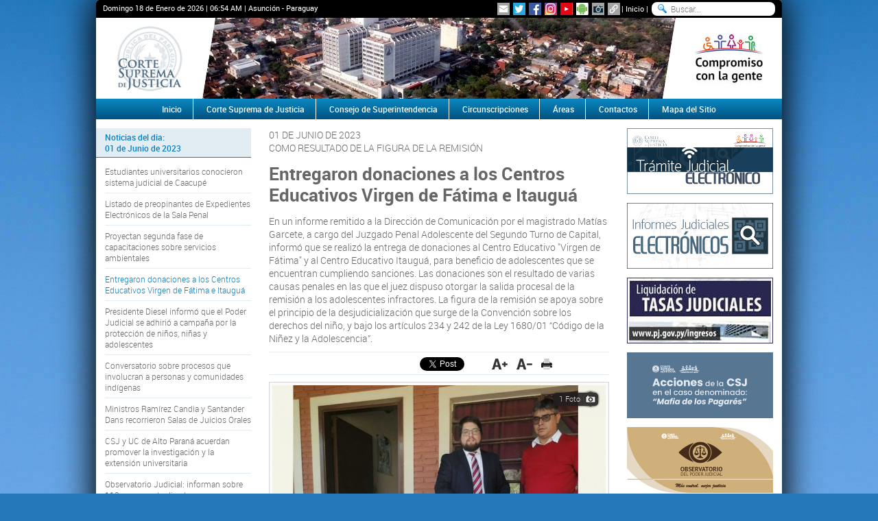

--- FILE ---
content_type: text/html; charset=utf-8
request_url: https://www.pj.gov.py/notas/24129-entregaron-donaciones-a-los-centros-educativos-virgen-de-fatima-e-itaugua
body_size: 50335
content:
<!doctype html>
<html lang="es">
<head>
	<meta charset="UTF-8">
	<meta http-equiv="X-UA-Compatible" content="IE=edge">
	<title>Entregaron donaciones a los Centros Educativos Virgen de Fátima e Itauguá - Noticias - Poder Judicial</title>
	<meta name="description" content="<p>En un informe remitido a la Direccion de Comunicacion por el magistrado Matias Garcete, a cargo del Juzgado Penal Adolescente del Segundo Turno de Capital, informo que se realizo la entrega de donaciones al Centro Educativo &quot;Virgen de Fatima&quot; y al Centro Educativo Itaugua, para beneficio de adolescentes que se encuentran cumpliendo sanciones. Las donaciones son el resultado de varias causas penales en las que el juez dispuso otorgar la salida procesal de la remision a los adolescentes infractores. La figura de la remision se apoya sobre el principio de la desjudicializacion que surge de la Convencion sobre los derechos del nino, y bajo los articulos 234 y 242 de la Ley 1680/01 &ldquo;Codigo de la Ninez y la Adolescencia&rdquo;.</p>
">
	<meta name="keywords" content="entrega, donacion, juez, matias, garcete, remision, noticias, sucesos, informes, informacion, paraguay, corte, suprema, justicia, poder, judicial">

	<meta name="Distribution" content="Global">
	<meta name="Rating" content="General">
	<meta name="Robots" content="INDEX,FOLLOW">
	<meta name="Revisit-after" content="1 Day">
	<meta name="expires" content="never">

	<!--[if lt IE 9]>
	<script src="//html5shiv.googlecode.com/svn/trunk/html5.js"></script>
	<script src="/js/lib/ie/modernizr.js"></script>
	<script src="/js/lib/ie/selectivizr-min.js"></script>
	<![endif]-->
	
	<link rel="apple-touch-icon" sizes="57x57" href="/favicon/apple-icon-57x57.png">
	<link rel="apple-touch-icon" sizes="60x60" href="/favicon/apple-icon-60x60.png">
	<link rel="apple-touch-icon" sizes="72x72" href="/favicon/apple-icon-72x72.png">
	<link rel="apple-touch-icon" sizes="76x76" href="/favicon/apple-icon-76x76.png">
	<link rel="apple-touch-icon" sizes="114x114" href="/favicon/apple-icon-114x114.png">
	<link rel="apple-touch-icon" sizes="120x120" href="/favicon/apple-icon-120x120.png">
	<link rel="apple-touch-icon" sizes="144x144" href="/favicon/apple-icon-144x144.png">
	<link rel="apple-touch-icon" sizes="152x152" href="/favicon/apple-icon-152x152.png">
	<link rel="apple-touch-icon" sizes="180x180" href="/favicon/apple-icon-180x180.png">
	<link rel="icon" type="image/png" sizes="192x192"  href="/favicon/android-icon-192x192.png">
	<link rel="icon" type="image/png" sizes="32x32" href="/favicon/favicon-32x32.png">
	<link rel="icon" type="image/png" sizes="96x96" href="/favicon/favicon-96x96.png">
	<link rel="icon" type="image/png" sizes="16x16" href="/favicon/favicon-16x16.png">
	<link rel="manifest" href="/favicon/manifest.json">
	<meta name="msapplication-TileColor" content="#5194CF">
	<meta name="msapplication-TileImage" content="/favicon/ms-icon-144x144.png">
	<meta name="theme-color" content="#5194CF">

	<link rel="image_src" href="/images/noticias/01-06-23-6478d32a22ec1-1.jpg" />
	
	<meta property="og:title" content="Entregaron donaciones a los Centros Educativos Virgen de Fátima e Itauguá" />
 	<meta property="og:description" content="" />
	<meta property="og:site_name" content="Poder Judicial" />
	<meta property="og:url" content="http://www.pj.gov.py/notas/24129-entregaron-donaciones-a-los-centros-educativos-virgen-de-fatima-e-itaugua" />
	<meta property="fb:app_id" content="1417931511798016" />
	<meta property="og:type" content="article" />
	<meta property="article:publisher" content="https://www.facebook.com/PoderJudicialPY" />
	<meta property="og:locale" content="es_LA" />

	<meta property="og:image" content="http://www.pj.gov.py/images/noticias/01-06-23-6478d32a22ec1-1.jpg" />
	
	<link rel="stylesheet" href="/css/normalize.css">
	<link rel="stylesheet" href="/css/style.css">
	<link rel="stylesheet" href="/css/bxslider.css">
	<link rel="stylesheet" href="/css/ui/all.css">
	<link rel="stylesheet" href="/css/fancybox.css">
</head>
<body>
	<div class="wrapper">
		
<header>
	<div class="topNav">
		<span>Domingo 18 de Enero de 2026 | <span id="time">06:54 AM</span> | Asunción - Paraguay</span>
		<div class="social-icons">
    <ul>
        <li><a href="/boletin/suscripcion/" class="link-absolute" title="Suscripcion al Boletin Electronico"></a></li>
        <li><a href="https://twitter.com/poderjudicialpy" class="link-absolute" target="_blank" title="Twitter"></a></li>
        <li><a href="https://www.facebook.com/poderjudicialpy" class="link-absolute" target="_blank" title="Facebook"></a></li>
		<li><a href="https://www.instagram.com/poderjudicialpy" class="link-absolute" target="_blank" title="Instagram"></a></li>
        <li><a href="https://www.youtube.com/channel/UC1ogzmmtIfi9jbrBPc4lkLw" class="link-absolute" target="_blank" title="YouTube"></a></li>
        <li><a href="https://play.google.com/store/apps/details?id=com.ionicframework.guialegalfinal236350" class="link-absolute" target="_blank" title="Android"></a></li>
        <li><a href="/fotos/" class="link-absolute" target="_blank" title="Galeria Fotografica"></a></li>
        <li><a href="/enlaces/" class="link-absolute" target="_blank" title="Enlaces"></a></li>
    </ul>
</div>		<a href="/" title="Inicio">Inicio</a>
		<form action="/resultado/">
           	<input type="search" name="q" placeholder="Buscar..." />
        </form>
	</div>
	<div class="banners clear">
		<h1 class="logo fl">
			<a href="javascript:void(0);" target="_parent" title="Corte Suprema de Justicia"><img src="/images/contenido/banner-lateral-1.jpg" title="Corte Suprema de Justicia" alt="Corte Suprema de Justicia" /></a>
		</h1>
		<div id="slider" class="fl">
						<ul>
	        	        	<li><a href="javascript:void(0);" title="Banners Principales" target="_parent"><img src="/images/contenido/banner-152446-72.jpg" alt="Banners Principales" /></a></li>
						</ul>			
		</div>
		<div class="logo fl">
						<a href="javascript:void(0);" target="_parent" title="Compromiso con la gente"><img src="/images/contenido/banner-lateral-2.jpg" title="Compromiso con la gente" alt="Compromiso con la gente" /></a>		</div>
	</div>
	<nav>
		<ul class="clear">
			<li><a href="/" title="Inicio">Inicio</a></li>
			<li>
				<a title="Corte Suprema de Justicia">Corte Suprema de Justicia</a>
				<ul>
					<li><a href="/contenido/11-historia/" title="Historia">Historia</a></li>
					<li><a href="/contenido/12-mision-vision-y-valores/" title="Misión, Visión y Valores">Misión, Visión y Valores</a></li>
					<li><a href="/contenido/2381-independencia-del-poder-judicial/" title="Funciones, Composión, Independencia">Funciones, Composión, Independencia</a></li>
					<li><a href="/contenido/14-funciones/" title="Deberes y atribuciones">Deberes y atribuciones</a></li>
					<li><a href="/organigrama/" title="Organigrama">Organigrama</a></li>
					<li><a href="/ministros/" title="Ministros">Ministros</a></li>
					<li><a href="/contenido/1502-secretaria-general-de-la-corte-suprema-de-justicia" title="Secreataría General de la CSJ">Secretaría General de la CSJ</a></li>
					<li><a href="/contenido/16-leyes-de-organizacion-judicial/" title="Leyes de Organización Judicial">Leyes de Organización Judicial</a></li>
					<li><a href="/notas/plenaria/" title="Decisiones de la Plenaria">Decisiones de la Plenaria</a></li>
				</ul>
			</li>
			<li><a href="/contenido/171-consejo-de-superintendencia/" title="Consejo de Superintendencia">Consejo de Superintendencia</a></li>
			<li><a href="/circunscripciones/" title="Cincunscipciones Judiciales">Circunscripciones</a></li>
			<li>
				<a title="Areas">Áreas</a>
				<ul>
					<li>
						<a title="Estrategia y Apoyo Institucional">Estrategia y Apoyo Institucional</a>
						<ul>
							<li><a href="/contenido/131-direccion-de-cooperacion-y-asistencia-judicial-internacional/" title="Cooperación y Asistencia Judicial Internacional">Cooperación y Asistencia Judicial Internacional</a></li>
							<li><a href="/contenido/132-museo-de-la-justicia/" title="Museo de la Justicia">Museo de la Justicia</a></li>
							<li><a href="/contenido/133-centro-internacional-de-estudios-judiciales/" title="Centro Int. de Estudios Judiciales">Centro Int. de Estudios Judiciales</a></li>
							<li><a href="/contenido/134-direccion-de-comunicacion/" title="Dirección Comunicación">Dirección Comunicación</a></li>
							<li><a href="/contenido/135-direccion-de-derechos-humanos/" title="Derechos Humanos">Derechos Humanos</a></li>
							<li><a href="/contenido/136-secretaria-de-genero/" title="Secretaria de Genero">Secretaria de Genero</a></li>
							<li><a href="/contenido/931-instituto-de-investigaciones-juridicas/" title="Instituto de Investigaciones Jurídicas">Instituto de Investigaciones Jurídicas</a></li>
							<li><a href="/contenido/2133-coordinacion-para-inscripcion-de-bienes-incautados-y-comisados/" title="Coordinación para Inscripción de Bienes Incautados y Comisados">Coordinación para Inscripción de Bienes Incautados y Comisados</a></li>
							<li><a href="/contenido/1298-direccion-de-transparencia-y-acceso-a-la-informacion-publica/" title="Transparencia y Acceso a la Información Pública">Transparencia y Acceso a la Información Pública</a></li>
						</ul>
					</li>					
					<li>
						<a title="Jurisdiccional">Jurisdiccional</a>						
						<ul>
							<li><a href="/contenido/137-tribunal-de-cuentas/" title="Tribunal de Cuentas">Tribunal de Cuentas</a></li>
							<li><a href="/contenido/138-tribunal-de-apelacion/" title="Tribunal de Apelación">Tribunal de Apelación</a></li>
							<li><a href="/contenido/139-juzgados-de-1-instancia/" title="Juzgado de 1° Instancia">Juzgado de 1° Instancia</a></li>
							<li><a href="/contenido/140-juzgado-de-ejecucion-penal/" title="Juzgado de Ejecución Penal">Juzgado de Ejecución Penal</a></li>
							<li><a href="/contenido/141-justicia-letrada/" title="Justicia Letrada">Justicia Letrada</a></li>
							<li><a href="/contenido/142-juzgado-de-paz/" title="Juzgado de Paz">Juzgado de Paz</a></li>
							<li><a href="/contenido/144-archivo-general-de-los-tribunales/" title="Archivo Gral. Tribunales">Archivo Gral. Tribunales</a></li>
							<li><a href="/contenido/90-contaduria-general-de-los-tribunales/" title="Contaduría General">Contaduría General</a></li>
							<li><a href="/contenido/145-direccion-de-supervision-de-justicia-y-penitenciaria/" title="Supervisión de Justicia y Penitenciaria">Supervisión de Justicia y Penitenciaria</a></li>
							<li><a href="/contenido/146-direccion-tecnico-forense/" title="Dirección Técnico Forense">Dirección Técnico Forense</a></li>
							<li><a href="/contenido/147-coord-seguimiento-juicios-orales/" title="Seguimiento Juicio Orales">Seguimiento Juicio Orales</a></li>
							<li><a href="/contenido/1125-mesa-de-entrada-jurisdiccional/" title="Mesa de Entrada Jurisdiccional">Mesa de Entrada Jurisdiccional</a></li>
							<li><a href="/contenido/149-facilitadores-judiciales/" title="Facilitadores Judiciales">Facilitadores Judiciales</a></li>
							<li><a href="/contenido/150-direccion-de-mediacion/" title="Dirección de Mediación">Dirección de Mediación</a></li>
							<li><a href="/contenido/153-sindicatura-general-de-quiebras/" title="Sindicatura Gral. de Quiebras">Sindicatura Gral. de Quiebras</a></li>
							<li><a href="/contenido/521-direccion-de-los-derechos-de-la-propiedad-intelectual/" title="Derechos de la Propiedad Intelectual">Derechos de la Propiedad Intelectual</a></li>							
						</ul>
					</li>
					<li>
						<a title="Registral">Registral</a>
						<ul>
							<li><a href="/contenido/154-direccion-general-de-los-registros-publicos/" title="Registros Públicos">Registros Públicos</a></li>
							<li><a href="https://www.dnra.gov.py" title="Registro del Automotor">Registro del Automotor</a></li>
							<li><a href="/contenido/156-direccion-de-marcas-y-senales/" title="Marcas y Señales">Marcas y Señales</a></li>
						</ul>
					</li>
					<li>
						<a title="Técnico - Administrativo">Técnico - Administrativo</a>
						<ul>
							<li><a href="/contenido/157-direccion-de-administracion-y-finanzas/" title="Administración y Finanzas">Administración y Finanzas</a></li>
							<li><a href="/contenido/158-unidad-operativa-de-contrataciones/" title="Unidad Operativa de Contrataciones">Unidad Operativa de Contrataciones</a></li>
							<li><a href="/contenido/159-direccion-de-planificacion-y-desarrollo/" title="Planificación y Desarrollo">Planificación y Desarrollo</a></li>
							<li><a href="/contenido/160-direccion-general-de-recursos-humanos/" title="Recursos Humanos">Recursos Humanos</a></li>
							<li><a href="/contenido/161-direccion-de-tecnologia-de-la-informacion-y-las-comunicaciones/" title="Tecnología de la Información y las Comunicaciones">Tecnología de la Información y las Comunicaciones</a></li>
							<li><a href="/contenido/162-direccion-de-estadisticas/" title="Estadísticas">Estadísticas</a></li>
							<li><a href="/contenido/163-direccion-de-protocolo-y-ceremonial/" title="Protocolo y Ceremonial">Protocolo y Ceremonial</a></li>
							<li><a href="/contenido/164-direccion-de-seguridad-y-asuntos-internos/" title="Seguridad y Asuntos Internos">Seguridad y Asuntos Internos</a></li>
						</ul>
					</li>
					<li>
						<a title="Control de Gestión">Control de Gestión</a>
						<ul>
							<li><a href="/contenido/165-superintendencia-gral-de-justicia/" title="Superintendencia Gral. de Justicia">Superintendencia Gral. de Justicia</a></li>
							<li><a href="/contenido/166-direccion-general-de-auditoria-interna/" title="Auditoria Interna">Auditoria Interna</a></li>
							<li><a href="/contenido/168-contraloria-interna/" title="Contraloría Interna">Contraloría Interna</a></li>
							<li><a href="/contenido/167-direccion-general-de-auditoria-de-gestion-jurisdiccional/" title="Auditoria de Gestión Jurisdiccional">Auditoria de Gestión Jurisdiccional</a></li>
							<li><a href="/contenido/169-oficina-de-quejas-y-denuncias/" title="Quejas y Denuncias">Quejas y Denuncias</a></li>
							<li><a href="/contenido/170-etica-judicial/" title="Ética Judicial">Ética Judicial</a></li>
						</ul>
					</li>
				</ul>
			</li>
			<li><a href="/contactos/" title="Contactos">Contactos</a></li>
			<li><a href="/mapa-sitio/" title="Mapa del Sitio">Mapa del Sitio</a></li>
		</ul>
	</nav>
</header>

		<section class="content clear">
				<div class="grid-A alpha">
										<ul class="columnNav item-list">
						<li class="tabTitle beta">
							Noticias del dia:<br />01 de Junio de 2023			            </li>
											    
							<li><a href="/notas/24117-estudiantes-universitarios-conocieron-sistema-judicial-de-caacupe"  title="Estudiantes universitarios conocieron sistema judicial de Caacupé">Estudiantes universitarios conocieron sistema judicial de Caacupé</a></li>
											    
							<li><a href="/notas/24131-listado-de-preopinantes-de-expedientes-electronicos-de-la-sala-penal"  title="Listado de preopinantes de Expedientes Electrónicos de la Sala Penal">Listado de preopinantes de Expedientes Electrónicos de la Sala Penal</a></li>
											    
							<li><a href="/notas/24130-proyectan-segunda-fase-de-capacitaciones-sobre-servicios-ambientales"  title="Proyectan segunda fase de capacitaciones sobre servicios ambientales">Proyectan segunda fase de capacitaciones sobre servicios ambientales</a></li>
											    
							<li><a href="/notas/24129-entregaron-donaciones-a-los-centros-educativos-virgen-de-fatima-e-itaugua" class='active' title="Entregaron donaciones a los Centros Educativos Virgen de Fátima e Itauguá">Entregaron donaciones a los Centros Educativos Virgen de Fátima e Itauguá</a></li>
											    
							<li><a href="/notas/24127-presidente-diesel-informo-que-el-poder-judicial-se-adhirio-a-campana-por-la-proteccion-de-ninos-ninas-y-adolescentes"  title="Presidente Diesel informó que el Poder Judicial se adhirió a campaña por la protección de niños, niñas y adolescentes">Presidente Diesel informó que el Poder Judicial se adhirió a campaña por la protección de niños, niñas y adolescentes</a></li>
											    
							<li><a href="/notas/24126-conversatorio-sobre-procesos-que-involucran-a-personas-y-comunidades-indigenas"  title="Conversatorio sobre procesos que involucran a personas y comunidades indígenas">Conversatorio sobre procesos que involucran a personas y comunidades indígenas</a></li>
											    
							<li><a href="/notas/24125-ministros-ramirez-candia-y-santander-dans-recorrieron-salas-de-juicios-orales"  title="Ministros Ramírez Candia y Santander Dans recorrieron Salas de Juicios Orales">Ministros Ramírez Candia y Santander Dans recorrieron Salas de Juicios Orales</a></li>
											    
							<li><a href="/notas/24124-csj-y-uc-de-alto-parana-acuerdan-promover-la-investigacion-y-la-extension-universitaria"  title="CSJ y UC de Alto Paraná acuerdan promover la investigación y la extensión universitaria">CSJ y UC de Alto Paraná acuerdan promover la investigación y la extensión universitaria</a></li>
											    
							<li><a href="/notas/24123-observatorio-judicial-informan-sobre-112-causas-actualizadas"  title="Observatorio Judicial: informan sobre 112 causas actualizadas">Observatorio Judicial: informan sobre 112 causas actualizadas</a></li>
											    
							<li><a href="/notas/24122-jornadas-formativas-en-la-direccion-la-general-de-los-registros-publicos"  title="Jornadas formativas en la Dirección la General de los Registros Públicos">Jornadas formativas en la Dirección la General de los Registros Públicos</a></li>
											    
							<li><a href="/notas/24121-implementaran-mediacion-movil-en-la-circunscripcion-judicial-de-amambay"  title="Implementarán mediación móvil en la Circunscripción Judicial de Amambay">Implementarán mediación móvil en la Circunscripción Judicial de Amambay</a></li>
											    
							<li><a href="/notas/24120-concluyo-curso-basico-de-lengua-de-senas-para-funcionarios-del-poder-judicial"  title="Concluyó curso básico de lengua de señas para funcionarios del Poder Judicial">Concluyó curso básico de lengua de señas para funcionarios del Poder Judicial</a></li>
											    
							<li><a href="/notas/24132-juzgados-de-lambare-ya-cuentan-con-el-expediente-electronico"  title="Juzgados de Lambaré ya cuentan con el Expediente Electrónico">Juzgados de Lambaré ya cuentan con el Expediente Electrónico</a></li>
											</ul>
					
					<div class="content-search">
						<div class="title">Buscar noticia</div>
						<form action="/notas/busqueda/" method="post">
							<label for="q">Palabra clave:</label>
							<input type="search" name="q" id="q">
							<ul class="dateInput clear">
								<li>
									<label for="fromDate">Desde:</label>
									<input type="text" id="fromDate" value="01/08/2006" readonly>
								</li>
								<li>
									<label for="toDate">Hasta:</label>
									<input type="text" id="toDate" value="18/01/2026" readonly>
								</li>
							</ul>
							<input type="hidden" name="form" value="buscar">
							<input type="hidden" name="from" id="from" value="2006-08-01">
							<input type="hidden" name="to" id="to" value="2026-01-18">
							<button type="submit" class="btn">Buscar</button>
							<a href="/notas/historial/" class="btn">Historial de noticias</a>
						</form>
					</div>

					<figure class="newsSuscription">
						<img src="/images/web/banner_newsletter.jpg" alt="Boletín Electrónico" width="213" height="66" class="texto_blanco" title="Boletín Electrónico" />
						<figcaption class="clear">
							<a href="/boletin/suscripcion/" title="Suscribirme al Boletín Electrónico">Suscribirme</a>
							<a href="/boletin/edicion/" title="Ver Boletín Electrónico">Ver Boletín</a>
						</figcaption>
					</figure>
				</div>
				<div class="grid-B">
		          	<article class="newsContent">
		          		<p>01 DE JUNIO DE 2023</p>
		          		<p>COMO RESULTADO DE LA FIGURA DE LA REMISIÓN</p>
                		<h2 class="Title mt">Entregaron donaciones a los Centros Educativos Virgen de Fátima e Itauguá</h2>
                		<p class="mt"><p>En un informe remitido a la Dirección de Comunicación por el magistrado Matías Garcete, a cargo del Juzgado Penal Adolescente del Segundo Turno de Capital, informó que se realizó la entrega de donaciones al Centro Educativo &quot;Virgen de Fátima&quot; y al Centro Educativo Itauguá, para beneficio de adolescentes que se encuentran cumpliendo sanciones. Las donaciones son el resultado de varias causas penales en las que el juez dispuso otorgar la salida procesal de la remisión a los adolescentes infractores. La figura de la remisión se apoya sobre el principio de la desjudicialización que surge de la Convención sobre los derechos del niño, y bajo los artículos 234 y 242 de la Ley 1680/01 &ldquo;Código de la Niñez y la Adolescencia&rdquo;.</p>
</p>

                		<div id="social-plugins" class="clear">
	<div id="flike"><div class="fb-like" data-layout="button_count" data-action="like" data-show-faces="false" data-share="true"></div></div>
	<div id="ttwit"><a href="https://twitter.com/share" class="twitter-share-button" data-lang="es">Twittear</a></div>
	<div id="gplus"><div class="g-plusone" data-size="medium"></div></div>
	<ul id="text-tools">
		<li><a href="javascript:void(0);" onclick="changeFontSize('bigger');" title="Aumentar tamaño del texto"></a></li>
		<li><a href="javascript:void(0);" onclick="changeFontSize('smaller');" title="Reducir tamaño del texto"></a></li>
		<li><a href="javascript:window.print();" title="Imprimir"></a></li>
	</ul>
</div>
                						        	<div class="image">
				            	<div class="frame">
				              		<a href="/images/noticias/01-06-23-6478d32a22ec1-1.jpg" data-fancybox-group="photos" class="fancybox" title="Entrega de víveres al Centro Educativo Itauguá, por parte del juez Matías Garcete.">
					                	<img alt="Entrega de víveres al Centro Educativo Itauguá, por parte del juez Matías Garcete." src="/includes/thumb-3.php?image=../images/noticias/01-06-23-6478d32a22ec1-1.jpg&amp;w=486&amp;h=400" />
					                	<div class="zoom">
					                		1 Foto					                		<img src="/images/web/zoom.png" width="22" height="22" alt="Ampliar imagen" />
					                	</div>
					                						                	<p class="caption">Entrega de víveres al Centro Educativo Itauguá, por parte del juez Matías Garcete.</p>
					                					              		</a>
				            	</div>
				            		
				          	</div>
			         	
                		<div class="mainArticle"><p>
  El magistrado explicó que con el otorgamiento de dicha salida se busca cumplir con los lineamientos convencionales, puesto que, en la opinión consultiva de la Corte Interamericana de los Derechos Humanos - O.C. 17/2002 del 28 de agosto del 2002, se hizo mención expresa a la necesidad de reducir al máximo la utilización del sistema de justicia para resolver los conflictos cuando están en juego los intereses del menor al indicar: “Las normas internacionales procuran excluir o reducir la judicialización de los problemas sociales que afectan a los niños, que pueden y deben ser resueltos, en muchos casos, con medidas de diverso carácter, al amparo del artículo 19 de la Convención Americana, pero sin alterar o disminuir los derechos de las personas.”
</p>
<p>
  En este sentido, señala que son plenamente admisibles los medios alternativos de solución de las controversias, que permitan la adopción de decisiones equitativas, siempre sin menoscabo de los derechos de las personas. Por ello, es preciso que se regule con especial cuidado la aplicación de estos medios alternativos en los casos en que se hallan en juego los intereses de los menores de edad.&nbsp;
</p>
<p>
  Culminó acotando que esta figura procesal busca incentivar a los adolescentes que transitan por algún proceso, a que puedan valorar la figura de la remisión, y a la vez apoyar comunitariamente a aquellos que se encuentran privados.
</p></div>

                		
                						        
				        				      	
				      					      	
                	</article>

                							<div class="tabTitle mt">Noticias Relacionadas</div>							
						<ul class="relatedNews">
															<li>
									<small>30 de Diciembre de 2025</small>
									<a href="/notas/29263-ministro-ramirez-candia-encabezo-entrega-oficial-de-titulo-de-propiedad-para-futura-sede-de-los-juzgados-de-primera-instancia-de-general-aquino" target="_self" class="link" title="Ministro Ramírez Candia encabezó entrega oficial de título de propiedad para futura sede de los Juzgados de Primera Instancia de General Aquino">Ministro Ramírez Candia encabezó entrega oficial de título de propiedad para futura sede de los Juzgados de Primera Instancia de General Aquino</a>
								</li>
																<li>
									<small>30 de Diciembre de 2025</small>
									<a href="/notas/29259-biblioteca-del-poder-judicial-recibe-donacion-de-importantes-obras-juridicas" target="_self" class="link" title="Biblioteca del Poder Judicial recibe donación de importantes obras jurídicas">Biblioteca del Poder Judicial recibe donación de importantes obras jurídicas</a>
								</li>
																<li>
									<small>19 de Diciembre de 2025</small>
									<a href="/notas/29220-juezas-de-ejecucion-de-capital-realizaron-donacion-al-penal-femenino-comple" target="_self" class="link" title="Juezas de Ejecución de Capital realizaron donación al penal femenino COMPLE">Juezas de Ejecución de Capital realizaron donación al penal femenino COMPLE</a>
								</li>
																<li>
									<small>27 de Noviembre de 2025</small>
									<a href="/notas/29079-educando-en-justicia-instruyo-a-alumnos-de-la-escuela-nacional-republica-del-peru" target="_self" class="link" title="Educando en Justicia instruyó a alumnos de la Escuela Nacional República del Perú">Educando en Justicia instruyó a alumnos de la Escuela Nacional República del Perú</a>
								</li>
																<li>
									<small>15 de Noviembre de 2025</small>
									<a href="/notas/29000-educando-en-justicia-instruyo-a-padres-y-alumnos-en-colegio-de-asuncion" target="_self" class="link" title="Educando en Justicia instruyó a padres y alumnos en colegio de Asunción">Educando en Justicia instruyó a padres y alumnos en colegio de Asunción</a>
								</li>
														</ul>
									</div>
				<div class="grid-A omega">
					<figure class="columnBanner"><a href="/contenido/1436-tramite-judicial-electronico/1669" target="_parent" title="Trámite Electrónico"><img src="/images/contenido/banner-24742-61.jpg" width="213" height="96" alt="Trámite Electrónico"></a></figure>
<figure class="columnBanner"><a href="https://www.csj.gov.py/informesjudiciales/" target="_blank" title="Informes Judiciales Electrónicos"><img src="/images/contenido/banner-80012-40.jpg" width="213" height="96" alt="Informes Judiciales Electrónicos"></a></figure>
<figure class="columnBanner"><a href="http://ingresosjudiciales.csj.gov.py/LiquidacionesWeb/home.seam" target="_blank" title="Liquidación de Tasas Judiciales"><img src="/images/contenido/banner-468771-56.jpg" width="213" height="96" alt="Liquidación de Tasas Judiciales"></a></figure>
<figure class="columnBanner"><a href="/contenido/3339-acciones-de-la-csj-en-el-caso-denominado-mafia-de-los-pagares/3339" target="_parent" title="Acciones de la CSJ en caso mafia de los pagares"><img src="/images/contenido/banner-729959-72.jpg" width="213" height="96" alt="Acciones de la CSJ en caso mafia de los pagares"></a></figure>
<figure class="columnBanner"><a href="/observatorio" target="_parent" title="Observatorio"><img src="/images/contenido/banner-699466-13.jpg" width="213" height="96" alt="Observatorio"></a></figure>
<figure class="columnBanner"><a href="/contenido/3026-redam-ras/3026" target="_blank" title="REDAM - RAS"><img src="/images/contenido/banner-23754-44.jpg" width="213" height="96" alt="REDAM - RAS"></a></figure>
<ul class="columnNav right">
<li class="tabTitle gamma">Despachos Judiciales</li>
<li><a href="/contenido/1502-secretaria-general-de-la-corte-suprema-de-justicia" title="Secretaría General de la CSJ" target="_parent">Secretaría General de la CSJ</a></li>
<li><a href="/contenido/775-salas-de-la-csj/775" title="Salas de la CSJ" target="_parent">Salas de la CSJ</a></li>
<li><a href="/contenido/137-tribunal-de-cuentas/137" title="Tribunal de Cuentas" target="_parent">Tribunal de Cuentas</a></li>
<li><a href="/contenido/138-tribunal-de-apelaciones/138" title="Tribunales de Apelación" target="_parent">Tribunales de Apelación</a></li>
<li><a href="/contenido/139-juzgado-de-1ra-instancias/139" title="Juzgados de Primera Instancia" target="_parent">Juzgados de Primera Instancia</a></li>
<li><a href="/contenido/142-juzgado-de-paz/142" title="Juzgados de Paz" target="_parent">Juzgados de Paz</a></li>
<li class="tabTitle gamma">Destacados</li>
<li class="highlight"><span></span><a href="/ebook" title="IIJ - Biblioteca Virtual" target="_blank">IIJ - Biblioteca Virtual</a></li>
<li class="highlight"><span></span><a href="/contenido/2498-oficinas-tecnicas-de-apoyo-a-los-fueros/2498" title="Oficinas Técnicas de Apoyo a los Fueros" target="_blank">Oficinas Técnicas de Apoyo a los Fueros</a></li>
<li><a href="https://www.pj.gov.py/contenido/1810-protocolo-de-prevencion-de-la-csj-covid-19/1810" title="Disposiciones COVID" target="_parent">Disposiciones COVID</a></li>
<li><a href="/contenido/1552-actualizacion-de-datos-de-auxiliares-de-justicia" title="Actualización de Datos de Auxiliares de Justicia" target="_parent">Actualización de Datos de Auxiliares de Justicia</a></li>
<li class="highlight"><span></span><a href="https://www.csj.gov.py/resolucionesweb/" title="Resoluciones Judiciales" target="_blank">Resoluciones Judiciales</a></li>
<li><a href="http://www.csj.gov.py/jurisprudencia/" title="Jurisprudencia" target="_blank">Jurisprudencia</a></li>
<li><a href="http://www.csj.gov.py/legislacion" title="Legislación Paraguaya" target="_blank">Legislación Paraguaya</a></li>
<li><a href="/acordadas-digitales/" title="Acordadas Digitalizadas" target="_blank">Acordadas Digitalizadas</a></li>
<li><a href="http://www.csj.gov.py/par97017/reglamentaciones/index.asp" title="Acordadas y Resoluciones" target="_blank">Acordadas y Resoluciones</a></li>
<li><a href="/nominas/acordadas-digitales?q=plazo" title="Acordadas - Que suspenden o modifican plazos" target="_parent">Acordadas - Que suspenden o modifican plazos</a></li>
<li class="highlight"><span></span><a href="https://www.pj.gov.py/contenido/159-direccion-general-de-planificacion-y-desarrollo/159" title="Planificación Institucional" target="_blank">Planificación Institucional</a></li>
<li><a href="/images/contenido/dgrp/Rubrica_nuevo_procedimiento_junio2017.pdf" title="Rubrica Nuevo Procedimiento - DGRP" target="_blank">Rubrica Nuevo Procedimiento - DGRP</a></li>
<li><a href="/descargas/INSTRUCTIVO-INFORMES-CERTIFICADOS-WEB.pdf" title="Instructivo para usuarios - Informes y certificados web" target="_blank">Instructivo para usuarios - Informes y certificados web</a></li>
<li><a href="/images/contenido/dgrp/Manual_de_procedimientos.pdf" title="Manual de Procedimientos - DGRP" target="_blank">Manual de Procedimientos - DGRP</a></li>
<li><a href="/images/contenido/dgrp/ESIGR-MODULO-MES-MANUAL-DEL-USUARIO-INTERNO.pdf" title="Manual del Usuario Interno - DGRP" target="_blank">Manual del Usuario Interno - DGRP</a></li>
<li><a href="/images/contenido/dgrp/ESIGR-MODULO-MES-MANUAL-DEL-USUARIO-EXTERNO.pdf" title="Manual del Usuario Externo - DGRP" target="_blank">Manual del Usuario Externo - DGRP</a></li>
<li><a href="/images/contenido/dggcrpj/acordada_1066_2016.pdf" title="Manual de Procedimientos - DGGCRPJ" target="_blank">Manual de Procedimientos - DGGCRPJ</a></li>
<li class="highlight"><span></span><a href="/descargas/ID1-703_guia_audiencias_telematicas_1.pdf" title="Guía de Audiencias Telemáticas" target="_blank">Guía de Audiencias Telemáticas</a></li>
<li><a href="/contenido/132-museo-de-la-justicia" title="Museo de la Justicia" target="_parent">Museo de la Justicia</a></li>
<li><a href="/contenido/162-direccion-de-estadisticas" title="Estadísticas Judiciales" target="_parent">Estadísticas Judiciales</a></li>
<li><a href="/contenido/1049-reforma-penal/1049" title="Reforma Penal" target="_parent">Reforma Penal</a></li>
<li><a href="/contenido/1274-direccion-de-derecho-ambiental/1274" title="Dirección de Derecho Ambiental" target="_parent">Dirección de Derecho Ambiental</a></li>
<li><a href="/contenido/1037-cumbre-judicial-iberoamericana/1037" title="Cumbre Judicial Iberoamericana" target="_parent">Cumbre Judicial Iberoamericana</a></li>
<li><a href="/contenido/60-Biblioteca-Juridica" title="Biblioteca Jurídica" target="_parent">Biblioteca Jurídica</a></li>
<li class="tabTitle gamma">Gestión Judicial</li>
<li class="highlight"><span></span><a href="https://www.csj.gov.py/portal" title="Gestión Jurisdiccional" target="_blank">Gestión Jurisdiccional</a></li>
<li><a href="http://www.csj.gov.py/igdj/" title="Formularios de Gestión y Procedimientos" target="_blank">Formularios de Gestión y Procedimientos</a></li>
<li><a href="/contenido/1633-gestion-judicial-creacion-de-usuario-y-reseteo-de-contrasena" title="Creación Usuario y Reseteo de Contraseña" target="_parent">Creación Usuario y Reseteo de Contraseña</a></li>
<li class="tabTitle gamma">Nóminas</li>
<li><a href="https://datos.csj.gov.py/pjopendata/data" title="Enlace a Nóminas - Lista de datos" target="_blank">Enlace a Nóminas - Lista de datos</a></li>
<li><a href="https://datos.csj.gov.py/data/magistrados" title="Magistrados" target="_blank">Magistrados</a></li>
<li><a href="http://datos.csj.gov.py/data/defensores" title="Defensores Públicos" target="_blank">Defensores Públicos</a></li>
<li><a href="http://datos.csj.gov.py/data/abogados" title="Abogados" target="_blank">Abogados</a></li>
<li><a href="http://datos.csj.gov.py/data/procuradores" title="Procuradores" target="_blank">Procuradores</a></li>
<li><a href="http://datos.csj.gov.py/data/facilitador" title="Facilitadores" target="_blank">Facilitadores</a></li>
<li><a href="https://datos.csj.gov.py/data/escribanos" title="Escribanos" target="_blank">Escribanos</a></li>
<li><a href="https://datos.csj.gov.py/data/rematadores" title="Rematadores" target="_blank">Rematadores</a></li>
<li><a href="https://datos.csj.gov.py/data/oficiales" title="Oficiales de Justicia" target="_blank">Oficiales de Justicia</a></li>
<li><a href="https://datos.csj.gov.py/data/traductores" title="Traductores" target="_blank">Traductores</a></li>
<li><a href="/contenido/1500-circular-peritos/1500" title="Peritos" target="_blank">Peritos</a></li>
<li><a href="/contenido/135-direccion-de-derechos-humanos/2965" title="Peritos en Cultura Indígena" target="_parent">Peritos en Cultura Indígena</a></li>
<li class="highlight"><span></span><a href="/descargas/ID1-198_acordada_n_1711_1.pdf" title="Honorarios de Peritos, Traductores e Intérpretes" target="_blank">Honorarios de Peritos, Traductores e Intérpretes</a></li>
<li><a href="/contenido/454-tramites-varios" title="Auxiliares de Justicia - Requisitos" target="_parent">Auxiliares de Justicia - Requisitos</a></li>
<li><a href="/notas/16563-nomina-de-abogados-que-se-encuentran-activos-en-la-policia-nacional" title="Abogados activos en la PN y las FF.AA" target="_blank">Abogados activos en la PN y las FF.AA</a></li>
<li class="tabTitle gamma">Enlaces de interés para funcionarios</li>
<li class="highlight"><span></span><a href="https://mail.pj.gov.py/" title="Correo Institucional (uso interno)" target="_blank">Correo Institucional (uso interno)</a></li>
<li><a href="/contenido/1473-enlaces-de-interes-para-funcionarios" title="Acceso Funcionarios" target="_parent">Acceso Funcionarios</a></li>
<li class="highlight"><span></span><a href="/notas/21607-disposiciones-sobre-rendicion-de-viaticos" title="Rendición de Viáticos" target="_blank">Rendición de Viáticos</a></li>
<li><a href="/contenido/2887-seguros-institucionales" title="Seguros Institucionales" target="_blank">Seguros Institucionales</a></li>
</ul>
				</div>
		</section>
		<footer>
	<ul class="clear">
		<li class="footer_logo">
			<a href="/" title="Corte Suprema de Justicia"><img src="/images/web/logo_csj_pie.png" width="140" height="140"></a>
			<div class="social-icons">
    <ul>
        <li><a href="/boletin/suscripcion/" class="link-absolute" title="Suscripcion al Boletin Electronico"></a></li>
        <li><a href="https://twitter.com/poderjudicialpy" class="link-absolute" target="_blank" title="Twitter"></a></li>
        <li><a href="https://www.facebook.com/poderjudicialpy" class="link-absolute" target="_blank" title="Facebook"></a></li>
		<li><a href="https://www.instagram.com/poderjudicialpy" class="link-absolute" target="_blank" title="Instagram"></a></li>
        <li><a href="https://www.youtube.com/channel/UC1ogzmmtIfi9jbrBPc4lkLw" class="link-absolute" target="_blank" title="YouTube"></a></li>
        <li><a href="https://play.google.com/store/apps/details?id=com.ionicframework.guialegalfinal236350" class="link-absolute" target="_blank" title="Android"></a></li>
        <li><a href="/fotos/" class="link-absolute" target="_blank" title="Galeria Fotografica"></a></li>
        <li><a href="/enlaces/" class="link-absolute" target="_blank" title="Enlaces"></a></li>
    </ul>
</div>		</li>
		<li>
			<p>Atención Ciudadana</p>
			 	<a href="/contenido/2017-respuestas-a-gremios-de-abogados/" title="Respuestas a gremios de abogados">Respuestas a gremios de abogados</a>
				<a href="/contenido/80-informacion-y-orientacion-judicial/" title="Información y Orientación Judicial">Información y Orientación Judicial</a>
			 	<a href="/contenido/169-oficina-de-quejas-y-denuncias/" title="Quejas y Denuncias">Quejas y Denuncias</a>	
				<a href="/contenido/184-sanciones-disciplinarias/" title="Sanciones Disciplinarias">Sanciones Disciplinarias</a>
			 	<a href="/contenido/170-etica-judicial/" title="Ética Judicial">Ética Judicial</a>
			 	<a href="/contenido/1356-juramento-de-abogados-servicio-gratuito/" title="Juramento de Abogados">Juramento de Abogados</a>
			<p>Servicios de Acceso a la Justicia</p>
			 	<a href="/contenido/82-oficina-de-atencion-permanente/" title="Atención Permanente a Víctimas">Atención Permanente a Víctimas</a>
				<a href="/contenido/135-direccion-de-derechos-humanos/" title="Derechos Humanos">Derechos Humanos</a>
				<a href="/ebook/" title="Ebook - Descarga Gratuita de Libros (IIJ)">Ebook - Descarga Gratuita de Libros (IIJ)</a>
				<a href="/contenido/150-direccion-de-mediacion/" title="Dirección de Mediación">Dirección de Mediación</a>
			 	<a href="/contenido/149-facilitadores-judiciales/" title="Facilitadores Judiciales">Facilitadores Judiciales</a>
			 	<a href="/contenido/205-pruebas-de-adn/" title="Pruebas de ADN gratuitas">Pruebas de ADN gratuitas</a>
			 	<a href="/contenido/90-contaduria-general-de-los-tribunales/355" title="Cuentas de Prestación de Alimentos">Cuentas de Prestación de Alimentos</a>				
			<p>Trámites y Formularios</p>
			 	<!--a href="/contenido/854-mesa-de-entrada-online-civil/" title="Mesa de Entrada Online No Penal">Mesa de Entrada Online No Penal</a -->
			 	<!--a href="/contenido/860-mesa-de-entrada-online-penal/" title="Mesa de Entrada Online Penal">Mesa de Entrada Online Penal</a -->
			 	<a href="/contenido/131-direccion-de-asuntos-internacionales-e-integridad/400" title="Exhortos">Exhortos</a>
     		 	<a href="/contenido/131-direccion-de-cooperacion-y-asistencia-judicial-internacional/1095" title="Formato de Exhorto">Formato de Exhorto</a>
			 	<a href="/contenido/814-restitucion-internacional-de-menores/" title="Restitución Internacional de Menores">Restitución Internacional de Menores</a>
			 	<a href="/contenido/466-formularios/" title="Formularios">Formularios</a>
			 	<a href="http://ingresosjudiciales.csj.gov.py/LiquidacionesWeb/home.seam" target="_blank" title="Liquidación de Tasas Judiciales">Liquidación de Tasas Judiciales</a>
			 	<a href="/contenido/462-tramites/" title="Trámites">Trámites</a>
			 	<a href="/contenido/356-legalizaciones/" title="Legalizaciones">Legalizaciones</a>
		</li>
		<li>
			<p>Agenda del día</p>
			 	<a href="/agenda/" title="Actividades">Actividades</a>
			 	<a href="/juicios/" title="Juicios Orales de la Capital e Interior">Juicios Orales de la Capital e Interior</a>
			<p>Transparencia</p>
			 	<a href="/contenido/943-nomina-de-magistrados-y-funcionarios/" title="Nómina de Magistrados y Funcionarios">Nómina de Magistrados y Funcionarios</a>
			 	<!-- a href="/contenido/503-plan-estrategico/" title="Plan Estratégico 2011-2015">Plan Estratégico 2011-2015</a -->
			 	<a href="/images/contenido/programas/codigo_buen_gobierno_PJ_Py.pdf" title="Código de Buen Gobierno">Código de Buen Gobierno</a>
			 	<a href="/contenido/804-declaracion-jurada-de-bienes/" title="Declaración Jurada de Bienes">Declaración Jurada de Bienes</a>
			 	<a href="/contenido/358-ejecucion-presupuestaria/" title="Ejecución Presupuestaria">Ejecución Presupuestaria</a>
			 	<a href="/contenido/158-unidad-operativa-de-contrataciones/" title="Contrataciones Públicas">Contrataciones Públicas</a>
			 	<!-- a href="/contenido/160-direccion-general-de-recursos-humanos/690" title="Funcionarios por Circunscripción">Funcionarios por Circunscripción</a -->
			 	<a href="/contenido/30-patrimonio/" title="Patrimonio">Patrimonio</a>
			 	<a href="/contenido/443-programas-de-cooperacion/" title="Programas de Cooperación">Programas de Cooperación</a>
			 	<a href="/contenido/505-informes-de-gestion-csj/" title="Informes de Gestión C.S.J.">Informes de Gestión C.S.J.</a>
			 	<!-- a href="/contenido/1609-concursos-de-ingreso-y-promocion-de-personas/1863" title="Concursos">Concursos</a-->
			<p>Despachos Judiciales</p>
     			<a href="/contenido/1502-secretaria-general-de-la-corte-suprema-de-justicia" title="Secretaría General de la CSJ">Secretaría General de la CSJ</a>
			 	<!--a href="/contenido/352-salas-de-la-csj/" title="Salas de la CSJ">Salas de la CSJ</a-->
				<a href="/contenido/775-salas-de-la-csj/775" title="Salas de la CSJ">Salas de la CSJ</a>
			 	<a href="/contenido/137-tribunal-de-cuentas/" title="Tribunal de Cuentas">Tribunal de Cuentas</a>
			 	<a href="/contenido/138-tribunal-de-apelacion/" title="Tribunales de Apelación">Tribunales de Apelación</a>
			 	<a href="/contenido/139-juzgado-de-1ra-instancias/139" title="Juzgados de Primera Instancia">Juzgados de Primera Instancia</a>
			 	<!-- a href="/contenido/142-juzgado-de-paz/" title="Juzgados de Ejecución Penal">Juzgados de Ejecución Penal</a-->
			 	<a href="/contenido/142-juzgado-de-paz/" title="Juzgados de Paz">Juzgados de Paz</a>
			 	<!-- a href="/contenido/141-justicia-letrada/" title="Justicia Letrada">Justicia Letrada</a-->
		</li>
	  <li>
			<p>Gestión Judicial</p>
			 	<a href="http://www.csj.gov.py/portal" target="_blank" title="Gestión Jurisdiccional">Gestión Jurisdiccional</a>
				<!--a href="http://www.csj.gov.py/publicaciones/" target="_blank" title="Informes de Gestión Jurisdiccional">Informes de Gestión Jurisdiccional</a -->
			 	<a href="http://www.csj.gov.py/igdj/" target="_blank" title="Formularios de Gestión y Procedimientos">Formularios de Gestión y Procedimientos</a>
			 	<!-- a href="http://www.csj.gov.py/gestion/" target="_blank" title="Gestión Jurisdiccional">Gestión Jurisdiccional</a -->
			 	<a href="https://www.pj.gov.py/contenido/1633-gestion-judicial-creacion-de-usuario-y-reseteo-de-contrasena" target="_blank" title="Creación Usuario y Reseteo de Contraseña">Creación Usuario y Reseteo de Contraseña</a>
			<p>Nóminas</p>
			 	<a href="http://datos.csj.gov.py" target="_blank" title="Enlace a Nóminas - Lista de datos">Enlace a Nóminas - Lista de datos</a>
				<!-- a href="/nominas/magistrados" title="Magistrados">Magistrados</a>
			 	<a href="/nominas/defensores-publicos/" title="Defensores Públicos">Defensores Públicos</a>
			 	<a href="/nominas/abogados" title="Abogados">Abogados</a>
			 	<a href="/nominas/procuradores" title="Procuradores">Procuradores</a>
			 	<a href="/nominas/facilitadores" title="Facilitadores">Facilitadores</a>
			 	<a href="/nominas/escribanos" title="Escribanos">Escribanos</a>
			 	<a href="/nominas/rematadores" title="Rematadores">Rematadores</a>
			 	<a href="/nominas/oficiales" title="Oficiales de Justicia">Oficiales de Justicia</a>
			 	<a href="/nominas/traductores" title="Traductores">Traductores</a>
			 	<a href="/nominas/peritos" title="Peritos">Peritos</a -->
			 	<a href="/contenido/454-auxiliares-de-justicia-requisitos-varios/" title="Auxiliares de Justicia - Requisitos">Auxiliares de Justicia - Requisitos</a>
			<p>Correo Institucional para Consultas</p>
			 	<a href="#" title="Escriba a: infojusticia@pj.gov.py">Escriba a: infojusticia@pj.gov.py</a>
		</li>
		<li>
			<p>Destacados</p>
			 	<a href="http://www.csj.gov.py/jurisprudencia/" target="_blank" title="Jurisprudencia">Jurisprudencia</a>
			 	<a href="/nominas/acordadas-digitales" title="Acordadas Digitalizadas">Acordadas Digitalizadas</a>
			 	<a href="http://www.csj.gov.py/par97017/reglamentaciones/index.asp" target="_blank" title="Acordadas y Resoluciones">Acordadas y Resoluciones</a>
			 	<a href="/contenido/60-biblioteca-juridica/" title="Biblioteca Jurídica">Biblioteca Jurídica</a>
			 	<a href="/ebook" title="Biblioteca Virtual">Biblioteca Virtual</a>
			 	<a href="/contenido/132-museo-de-la-justicia/" title="Museo de la Justicia">Museo de la Justicia</a>
			 	<a href="/contenido/162-direccion-de-estadisticas/" title="Estadísticas Judiciales">Estadísticas Judiciales</a>
			<p>Acceso Funcionarios</p>
			 	<a href="https://mail.pj.gov.py" target="_blank" title="Correo Institucional">Correo Institucional (uso interno)</a>
				<a href="https://www.pj.gov.py/contenido/1473-enlaces-de-interes-para-funcionarios" target="_blank" title="Acceso Funcionarios">Acceso Funcionarios</a>
			 	<!-- a href="/contenido/160-direccion-general-de-recursos-humanos/769" title="Consulta de Marcaciones">Consulta de Marcaciones</a -->
			 	<!--a href="/contenido/768-subsidios-y-bonificaciones/" title="Subsidio y Bonificaciones">Subsidio y Bonificaciones</a -->
			 	<!--a href="/contenido/160-direccion-general-de-recursos-humanos/378" title="Retiro Voluntario">Retiro Voluntario</a -->
			 	<!--a href="/notas/6138-invitan-a-participar-de-cursos-virtuales-para-organizaciones-sin-fines-de-lucro" title="Cursos, Becas, Talleres">Cursos, Becas, Talleres</a -->
			 	<!--a href="/contenido/160-direccion-general-de-recursos-humanos/379" title="Guardería">Guardería</a -->
			 	<!--a href="/contenido/160-direccion-general-de-recursos-humanos/382" title="Enfermería">Enfermería</a -->
		</li>
	</ul>
	<div>
		Alonso y Testanova | Central Telefónica: 439 4000 | INFOJUSTICIA: 0800 - 118 100 | Corte Suprema de Justicia | © Derechos Reservados
	</div>
</footer>	</div>
	<script src="/js/lib/jquery-1.8.1.js"></script>
	<script src="/js/lib/mousewheel-3.0.6.js"></script>
	<script src="/js/lib/fancybox.js"></script>
	<script src="/js/lib/easing-1.3.js"></script>
	<script src="/js/lib/animate-colors-1.6.js"></script>
	<script src="/js/lib/bxslider.min.js"></script>
	<script src="/js/lib/ui.datepicker.js"></script>
	<script src="/js/script.js"></script>
	<script>
		currentfontsize = 14;
		
		function changeFontSize(size){
			if(size == "bigger")
				if (currentfontsize < 18) currentfontsize++;
			if(size == "smaller")
				if (currentfontsize > 14) currentfontsize--;
			$('.newsContent > p, .mainArticle p').css("font-size", currentfontsize + "px");
		}
		
		$(".fancybox").fancybox();

		$("#fromDate").datepicker({
			changeMonth: true,
			changeYear: true,
			yearRange: "2006:2026",
			minDate: new Date(2006, 7, 1),
			maxDate: 0,
			altField: "#from",
	        altFormat: "yy-mm-dd",
		});

		$("#toDate").datepicker({
	        changeMonth: true,
	        changeYear: true,
			yearRange: "2006:2026",
	        minDate: new Date(2006, 7, 1),
	        maxDate: 0,
	        altField: "#to",
	        altFormat: "yy-mm-dd",
		});
	</script>
	<div id="fb-root"></div>
<script>
(function(d, s, id) {
	var js, fjs = d.getElementsByTagName(s)[0];
	if (d.getElementById(id)) return;
	js = d.createElement(s); js.id = id;
	js.src = "//connect.facebook.net/es_LA/all.js#xfbml=1&appId=1417931511798016";
	fjs.parentNode.insertBefore(js, fjs);
}(document, 'script', 'facebook-jssdk'));

!function(d,s,id){var js,fjs=d.getElementsByTagName(s)[0];if(!d.getElementById(id)){js=d.createElement(s);js.id=id;js.src="//platform.twitter.com/widgets.js";fjs.parentNode.insertBefore(js,fjs);}}(document,"script","twitter-wjs");

(function() {
	var po = document.createElement('script'); po.type = 'text/javascript'; po.async = true;
	po.src = 'https://apis.google.com/js/plusone.js';
	var s = document.getElementsByTagName('script')[0]; s.parentNode.insertBefore(po, s);
})();
</script>	<!-- Google tag (gtag.js) -->
<script async src="https://www.googletagmanager.com/gtag/js?id=UA-30559890-1"></script>
<script>
  window.dataLayer = window.dataLayer || [];

  function gtag() {
    dataLayer.push(arguments);
  }
  gtag('js', new Date());

  gtag('config', 'UA-30559890-1');
</script></body>
</html>


--- FILE ---
content_type: text/html; charset=utf-8
request_url: https://www.pj.gov.py/includes/time.php?_=1768730052759
body_size: 25
content:
January 18, 2026 06:54:13

--- FILE ---
content_type: text/html; charset=utf-8
request_url: https://accounts.google.com/o/oauth2/postmessageRelay?parent=https%3A%2F%2Fwww.pj.gov.py&jsh=m%3B%2F_%2Fscs%2Fabc-static%2F_%2Fjs%2Fk%3Dgapi.lb.en.OE6tiwO4KJo.O%2Fd%3D1%2Frs%3DAHpOoo_Itz6IAL6GO-n8kgAepm47TBsg1Q%2Fm%3D__features__
body_size: 162
content:
<!DOCTYPE html><html><head><title></title><meta http-equiv="content-type" content="text/html; charset=utf-8"><meta http-equiv="X-UA-Compatible" content="IE=edge"><meta name="viewport" content="width=device-width, initial-scale=1, minimum-scale=1, maximum-scale=1, user-scalable=0"><script src='https://ssl.gstatic.com/accounts/o/2580342461-postmessagerelay.js' nonce="Jqi5iUohRcaIhKFQSCkf3Q"></script></head><body><script type="text/javascript" src="https://apis.google.com/js/rpc:shindig_random.js?onload=init" nonce="Jqi5iUohRcaIhKFQSCkf3Q"></script></body></html>